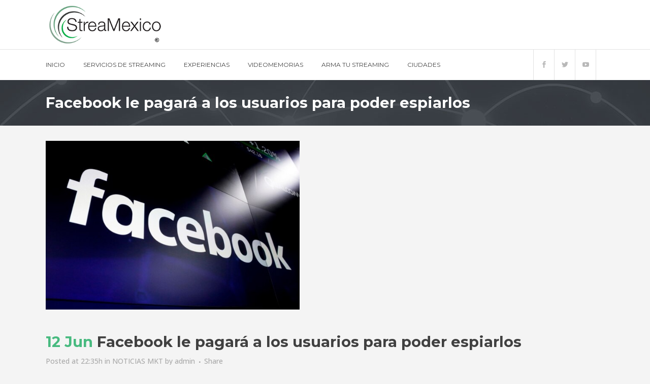

--- FILE ---
content_type: text/html; charset=UTF-8
request_url: https://streamexico.tv/facebook-le-pagara-a-los-usuarios-para-poder-espiarlos/
body_size: 70769
content:
<!DOCTYPE html>
<html lang="es">
<head>
	<meta charset="UTF-8" />
	
	<title>streamexico.tv /  Líder en Servicio Streaming en México |   Facebook le pagará a los usuarios para poder espiarlos</title>

	
			
						<meta name="viewport" content="width=device-width,initial-scale=1,user-scalable=no">
		
	<link rel="profile" href="https://gmpg.org/xfn/11" />
	<link rel="pingback" href="https://streamexico.tv/xmlrpc.php" />
            <link rel="shortcut icon" type="image/x-icon" href="https://streamexico.com/home/wp-content/uploads/2019/01/emblema.png">
        <link rel="apple-touch-icon" href="https://streamexico.com/home/wp-content/uploads/2019/01/emblema.png"/>
    	<link href='//fonts.googleapis.com/css?family=Raleway:100,200,300,400,500,600,700,800,900,300italic,400italic,700italic|Montserrat:100,200,300,400,500,600,700,800,900,300italic,400italic,700italic|Open+Sans:100,200,300,400,500,600,700,800,900,300italic,400italic,700italic&subset=latin,latin-ext' rel='stylesheet' type='text/css'>
<script type="application/javascript">var QodeAjaxUrl = "https://streamexico.tv/wp-admin/admin-ajax.php"</script><link rel='dns-prefetch' href='//fonts.googleapis.com' />
<link rel='dns-prefetch' href='//s.w.org' />
<link rel="alternate" type="application/rss+xml" title="streamexico.tv /  Líder en Servicio Streaming en México &raquo; Feed" href="https://streamexico.tv/feed/" />
<link rel="alternate" type="application/rss+xml" title="streamexico.tv /  Líder en Servicio Streaming en México &raquo; Feed de los comentarios" href="https://streamexico.tv/comments/feed/" />
		<script type="text/javascript">
			window._wpemojiSettings = {"baseUrl":"https:\/\/s.w.org\/images\/core\/emoji\/13.0.1\/72x72\/","ext":".png","svgUrl":"https:\/\/s.w.org\/images\/core\/emoji\/13.0.1\/svg\/","svgExt":".svg","source":{"concatemoji":"https:\/\/streamexico.tv\/wp-includes\/js\/wp-emoji-release.min.js?ver=5.6.16"}};
			!function(e,a,t){var n,r,o,i=a.createElement("canvas"),p=i.getContext&&i.getContext("2d");function s(e,t){var a=String.fromCharCode;p.clearRect(0,0,i.width,i.height),p.fillText(a.apply(this,e),0,0);e=i.toDataURL();return p.clearRect(0,0,i.width,i.height),p.fillText(a.apply(this,t),0,0),e===i.toDataURL()}function c(e){var t=a.createElement("script");t.src=e,t.defer=t.type="text/javascript",a.getElementsByTagName("head")[0].appendChild(t)}for(o=Array("flag","emoji"),t.supports={everything:!0,everythingExceptFlag:!0},r=0;r<o.length;r++)t.supports[o[r]]=function(e){if(!p||!p.fillText)return!1;switch(p.textBaseline="top",p.font="600 32px Arial",e){case"flag":return s([127987,65039,8205,9895,65039],[127987,65039,8203,9895,65039])?!1:!s([55356,56826,55356,56819],[55356,56826,8203,55356,56819])&&!s([55356,57332,56128,56423,56128,56418,56128,56421,56128,56430,56128,56423,56128,56447],[55356,57332,8203,56128,56423,8203,56128,56418,8203,56128,56421,8203,56128,56430,8203,56128,56423,8203,56128,56447]);case"emoji":return!s([55357,56424,8205,55356,57212],[55357,56424,8203,55356,57212])}return!1}(o[r]),t.supports.everything=t.supports.everything&&t.supports[o[r]],"flag"!==o[r]&&(t.supports.everythingExceptFlag=t.supports.everythingExceptFlag&&t.supports[o[r]]);t.supports.everythingExceptFlag=t.supports.everythingExceptFlag&&!t.supports.flag,t.DOMReady=!1,t.readyCallback=function(){t.DOMReady=!0},t.supports.everything||(n=function(){t.readyCallback()},a.addEventListener?(a.addEventListener("DOMContentLoaded",n,!1),e.addEventListener("load",n,!1)):(e.attachEvent("onload",n),a.attachEvent("onreadystatechange",function(){"complete"===a.readyState&&t.readyCallback()})),(n=t.source||{}).concatemoji?c(n.concatemoji):n.wpemoji&&n.twemoji&&(c(n.twemoji),c(n.wpemoji)))}(window,document,window._wpemojiSettings);
		</script>
		<style type="text/css">
img.wp-smiley,
img.emoji {
	display: inline !important;
	border: none !important;
	box-shadow: none !important;
	height: 1em !important;
	width: 1em !important;
	margin: 0 .07em !important;
	vertical-align: -0.1em !important;
	background: none !important;
	padding: 0 !important;
}
</style>
	<link rel='stylesheet' id='layerslider-css'  href='https://streamexico.tv/wp-content/plugins/LayerSlider/static/layerslider/css/layerslider.css?ver=6.6.5' type='text/css' media='all' />
<link rel='stylesheet' id='ls-google-fonts-css'  href='https://fonts.googleapis.com/css?family=Lato:100,300,regular,700,900,400%7CNunito:300,regular,200,600%7CCaveat:regular&#038;subset=latin%2Clatin-ext' type='text/css' media='all' />
<link rel='stylesheet' id='wp-block-library-css'  href='https://streamexico.tv/wp-includes/css/dist/block-library/style.min.css?ver=5.6.16' type='text/css' media='all' />
<link rel='stylesheet' id='default_style-css'  href='https://streamexico.tv/wp-content/themes/bridge/style.css?ver=5.6.16' type='text/css' media='all' />
<link rel='stylesheet' id='qode_font_awesome-css'  href='https://streamexico.tv/wp-content/themes/bridge/css/font-awesome/css/font-awesome.min.css?ver=5.6.16' type='text/css' media='all' />
<link rel='stylesheet' id='qode_font_elegant-css'  href='https://streamexico.tv/wp-content/themes/bridge/css/elegant-icons/style.min.css?ver=5.6.16' type='text/css' media='all' />
<link rel='stylesheet' id='qode_linea_icons-css'  href='https://streamexico.tv/wp-content/themes/bridge/css/linea-icons/style.css?ver=5.6.16' type='text/css' media='all' />
<link rel='stylesheet' id='qode_dripicons-css'  href='https://streamexico.tv/wp-content/themes/bridge/css/dripicons/dripicons.css?ver=5.6.16' type='text/css' media='all' />
<link rel='stylesheet' id='stylesheet-css'  href='https://streamexico.tv/wp-content/themes/bridge/css/stylesheet.min.css?ver=5.6.16' type='text/css' media='all' />
<style id='stylesheet-inline-css' type='text/css'>
   .postid-4855.disabled_footer_top .footer_top_holder, .postid-4855.disabled_footer_bottom .footer_bottom_holder { display: none;}


</style>
<link rel='stylesheet' id='qode_print-css'  href='https://streamexico.tv/wp-content/themes/bridge/css/print.css?ver=5.6.16' type='text/css' media='all' />
<link rel='stylesheet' id='mac_stylesheet-css'  href='https://streamexico.tv/wp-content/themes/bridge/css/mac_stylesheet.css?ver=5.6.16' type='text/css' media='all' />
<link rel='stylesheet' id='webkit-css'  href='https://streamexico.tv/wp-content/themes/bridge/css/webkit_stylesheet.css?ver=5.6.16' type='text/css' media='all' />
<link rel='stylesheet' id='style_dynamic-css'  href='https://streamexico.tv/wp-content/themes/bridge/css/style_dynamic.css?ver=1547673658' type='text/css' media='all' />
<link rel='stylesheet' id='responsive-css'  href='https://streamexico.tv/wp-content/themes/bridge/css/responsive.min.css?ver=5.6.16' type='text/css' media='all' />
<link rel='stylesheet' id='style_dynamic_responsive-css'  href='https://streamexico.tv/wp-content/themes/bridge/css/style_dynamic_responsive.css?ver=1547673658' type='text/css' media='all' />
<link rel='stylesheet' id='js_composer_front-css'  href='https://streamexico.tv/wp-content/plugins/js_composer/assets/css/js_composer.min.css?ver=5.4.5' type='text/css' media='all' />
<link rel='stylesheet' id='custom_css-css'  href='https://streamexico.tv/wp-content/themes/bridge/css/custom_css.css?ver=1547673658' type='text/css' media='all' />
<script type='text/javascript' id='layerslider-greensock-js-extra'>
/* <![CDATA[ */
var LS_Meta = {"v":"6.6.5"};
/* ]]> */
</script>
<script type='text/javascript' data-cfasync="false" src='https://streamexico.tv/wp-content/plugins/LayerSlider/static/layerslider/js/greensock.js?ver=1.19.0' id='layerslider-greensock-js'></script>
<script type='text/javascript' src='https://streamexico.tv/wp-includes/js/jquery/jquery.min.js?ver=3.5.1' id='jquery-core-js'></script>
<script type='text/javascript' src='https://streamexico.tv/wp-includes/js/jquery/jquery-migrate.min.js?ver=3.3.2' id='jquery-migrate-js'></script>
<script type='text/javascript' data-cfasync="false" src='https://streamexico.tv/wp-content/plugins/LayerSlider/static/layerslider/js/layerslider.kreaturamedia.jquery.js?ver=6.6.5' id='layerslider-js'></script>
<script type='text/javascript' data-cfasync="false" src='https://streamexico.tv/wp-content/plugins/LayerSlider/static/layerslider/js/layerslider.transitions.js?ver=6.6.5' id='layerslider-transitions-js'></script>
<meta name="generator" content="Powered by LayerSlider 6.6.5 - Multi-Purpose, Responsive, Parallax, Mobile-Friendly Slider Plugin for WordPress." />
<!-- LayerSlider updates and docs at: https://layerslider.kreaturamedia.com -->
<link rel="https://api.w.org/" href="https://streamexico.tv/wp-json/" /><link rel="alternate" type="application/json" href="https://streamexico.tv/wp-json/wp/v2/posts/4855" /><link rel="EditURI" type="application/rsd+xml" title="RSD" href="https://streamexico.tv/xmlrpc.php?rsd" />
<link rel="wlwmanifest" type="application/wlwmanifest+xml" href="https://streamexico.tv/wp-includes/wlwmanifest.xml" /> 
<meta name="generator" content="WordPress 5.6.16" />
<link rel="canonical" href="https://streamexico.tv/facebook-le-pagara-a-los-usuarios-para-poder-espiarlos/" />
<link rel='shortlink' href='https://streamexico.tv/?p=4855' />
<link rel="alternate" type="application/json+oembed" href="https://streamexico.tv/wp-json/oembed/1.0/embed?url=https%3A%2F%2Fstreamexico.tv%2Ffacebook-le-pagara-a-los-usuarios-para-poder-espiarlos%2F" />
<link rel="alternate" type="text/xml+oembed" href="https://streamexico.tv/wp-json/oembed/1.0/embed?url=https%3A%2F%2Fstreamexico.tv%2Ffacebook-le-pagara-a-los-usuarios-para-poder-espiarlos%2F&#038;format=xml" />
<script type="text/javascript">
(function(url){
	if(/(?:Chrome\/26\.0\.1410\.63 Safari\/537\.31|WordfenceTestMonBot)/.test(navigator.userAgent)){ return; }
	var addEvent = function(evt, handler) {
		if (window.addEventListener) {
			document.addEventListener(evt, handler, false);
		} else if (window.attachEvent) {
			document.attachEvent('on' + evt, handler);
		}
	};
	var removeEvent = function(evt, handler) {
		if (window.removeEventListener) {
			document.removeEventListener(evt, handler, false);
		} else if (window.detachEvent) {
			document.detachEvent('on' + evt, handler);
		}
	};
	var evts = 'contextmenu dblclick drag dragend dragenter dragleave dragover dragstart drop keydown keypress keyup mousedown mousemove mouseout mouseover mouseup mousewheel scroll'.split(' ');
	var logHuman = function() {
		if (window.wfLogHumanRan) { return; }
		window.wfLogHumanRan = true;
		var wfscr = document.createElement('script');
		wfscr.type = 'text/javascript';
		wfscr.async = true;
		wfscr.src = url + '&r=' + Math.random();
		(document.getElementsByTagName('head')[0]||document.getElementsByTagName('body')[0]).appendChild(wfscr);
		for (var i = 0; i < evts.length; i++) {
			removeEvent(evts[i], logHuman);
		}
	};
	for (var i = 0; i < evts.length; i++) {
		addEvent(evts[i], logHuman);
	}
})('//streamexico.tv/?wordfence_lh=1&hid=78E8B9EE9E63AD088957180E546E6C7B');
</script><style type="text/css">.recentcomments a{display:inline !important;padding:0 !important;margin:0 !important;}</style><meta name="generator" content="Powered by WPBakery Page Builder - drag and drop page builder for WordPress."/>
<!--[if lte IE 9]><link rel="stylesheet" type="text/css" href="https://streamexico.tv/wp-content/plugins/js_composer/assets/css/vc_lte_ie9.min.css" media="screen"><![endif]-->		<style type="text/css" id="wp-custom-css">
			.sticky  .header_inner_right {
	display:none;
}		</style>
		<noscript><style type="text/css"> .wpb_animate_when_almost_visible { opacity: 1; }</style></noscript></head>

<body data-rsssl=1 class="post-template-default single single-post postid-4855 single-format-standard  qode-page-loading-effect-enabled qode_grid_1300 footer_responsive_adv qode-content-sidebar-responsive qode-theme-ver-17.0 qode-theme-bridge qode_header_in_grid wpb-js-composer js-comp-ver-5.4.5 vc_responsive" itemscope itemtype="http://schema.org/WebPage">

		<div class="qode-page-loading-effect-holder">
		<div class="ajax_loader"><div class="ajax_loader_1"><div class="stripes"><div class="rect1"></div><div class="rect2"></div><div class="rect3"></div><div class="rect4"></div><div class="rect5"></div></div></div></div>
			</div>
	
<div class="wrapper">
	<div class="wrapper_inner">

    
    <!-- Google Analytics start -->
        <!-- Google Analytics end -->

	<header class=" scroll_header_top_area  stick menu_bottom scrolled_not_transparent page_header">
	<div class="header_inner clearfix">
				<div class="header_top_bottom_holder">
			
			<div class="header_bottom clearfix" style='' >
								<div class="container">
					<div class="container_inner clearfix">
																				<div class="header_inner_left">
									<div class="mobile_menu_button">
		<span>
			<i class="qode_icon_font_awesome fa fa-bars " ></i>		</span>
	</div>
								<div class="logo_wrapper" >
	<div class="q_logo">
		<a itemprop="url" href="https://streamexico.tv/" >
             <img itemprop="image" class="normal" src="https://streamexico.com/home/wp-content/uploads/2018/01/logo-vertical-1.png" alt="Logo"/> 			 <img itemprop="image" class="light" src="https://streamexico.com/home/wp-content/uploads/2018/01/logo-vertical-1.png" alt="Logo"/> 			 <img itemprop="image" class="dark" src="https://streamexico.com/home/wp-content/uploads/2018/01/logo-vertical-1.png" alt="Logo"/> 			 <img itemprop="image" class="sticky" src="https://streamexico.com/home/wp-content/uploads/2018/01/logo-vertical-1.png" alt="Logo"/> 			 <img itemprop="image" class="mobile" src="https://streamexico.com/home/wp-content/uploads/2018/01/logo-vertical-1.png" alt="Logo"/> 					</a>
	</div>
	</div>															</div>
							<div class="header_menu_bottom">
								<div class="header_menu_bottom_inner">
																			<div class="main_menu_header_inner_right_holder">
																						<nav class="main_menu drop_down">
												<ul id="menu-main-menu" class="clearfix"><li id="nav-menu-item-3287" class="menu-item menu-item-type-post_type menu-item-object-page menu-item-home  narrow"><a href="https://streamexico.tv/" class=""><i class="menu_icon blank fa"></i><span>INICIO</span><span class="plus"></span></a></li>
<li id="nav-menu-item-3395" class="menu-item menu-item-type-custom menu-item-object-custom menu-item-has-children  has_sub narrow"><a href="https://streamexico.tv/streaming/" class=""><i class="menu_icon blank fa"></i><span>SERVICIOS DE STREAMING</span><span class="plus"></span></a>
<div class="second"><div class="inner"><ul>
	<li id="nav-menu-item-3289" class="menu-item menu-item-type-post_type menu-item-object-page "><a href="https://streamexico.tv/streaming/" class=""><i class="menu_icon blank fa"></i><span>STREAMING</span><span class="plus"></span></a></li>
	<li id="nav-menu-item-7969" class="menu-item menu-item-type-post_type menu-item-object-page "><a href="https://streamexico.tv/soluciones-en-pandemia/" class=""><i class="menu_icon blank fa"></i><span>SOLUCIONES EN PANDEMIA</span><span class="plus"></span></a></li>
	<li id="nav-menu-item-3373" class="menu-item menu-item-type-post_type menu-item-object-page "><a href="https://streamexico.tv/facebook-live-en-hd/" class=""><i class="menu_icon blank fa"></i><span>FACEBOOK &#038; TWITTER HD</span><span class="plus"></span></a></li>
	<li id="nav-menu-item-9545" class="menu-item menu-item-type-post_type menu-item-object-page "><a href="https://streamexico.tv/estudio-de-tv/" class=""><i class="menu_icon blank fa"></i><span>ESTUDIO DE TV</span><span class="plus"></span></a></li>
	<li id="nav-menu-item-3307" class="menu-item menu-item-type-custom menu-item-object-custom "><a target="_blank" href="http://mibodaonline.tv" class=""><i class="menu_icon blank fa"></i><span>MI BODA ONLINE</span><span class="plus"></span></a></li>
</ul></div></div>
</li>
<li id="nav-menu-item-3290" class="menu-item menu-item-type-taxonomy menu-item-object-category menu-item-has-children  has_sub narrow"><a href="https://streamexico.tv/category/portafolio-2/" class=""><i class="menu_icon blank fa"></i><span>EXPERIENCIAS</span><span class="plus"></span></a>
<div class="second"><div class="inner"><ul>
	<li id="nav-menu-item-3292" class="menu-item menu-item-type-taxonomy menu-item-object-category "><a href="https://streamexico.tv/category/portafolio-2/comercial/" class=""><i class="menu_icon blank fa"></i><span>COMERCIAL</span><span class="plus"></span></a></li>
	<li id="nav-menu-item-3293" class="menu-item menu-item-type-taxonomy menu-item-object-category "><a href="https://streamexico.tv/category/portafolio-2/conciertos/" class=""><i class="menu_icon blank fa"></i><span>CONCIERTOS</span><span class="plus"></span></a></li>
	<li id="nav-menu-item-3294" class="menu-item menu-item-type-taxonomy menu-item-object-category "><a href="https://streamexico.tv/category/portafolio-2/cursos-y-talleres/" class=""><i class="menu_icon blank fa"></i><span>CURSOS Y TALLERES</span><span class="plus"></span></a></li>
	<li id="nav-menu-item-3296" class="menu-item menu-item-type-taxonomy menu-item-object-category "><a href="https://streamexico.tv/category/portafolio-2/economia/" class=""><i class="menu_icon blank fa"></i><span>ECONOMÍA</span><span class="plus"></span></a></li>
	<li id="nav-menu-item-3297" class="menu-item menu-item-type-taxonomy menu-item-object-category "><a href="https://streamexico.tv/category/portafolio-2/educacion/" class=""><i class="menu_icon blank fa"></i><span>EDUCACIÓN</span><span class="plus"></span></a></li>
	<li id="nav-menu-item-3295" class="menu-item menu-item-type-taxonomy menu-item-object-category "><a href="https://streamexico.tv/category/portafolio-2/deportes/" class=""><i class="menu_icon blank fa"></i><span>DEPORTES</span><span class="plus"></span></a></li>
	<li id="nav-menu-item-3298" class="menu-item menu-item-type-taxonomy menu-item-object-category "><a href="https://streamexico.tv/category/portafolio-2/gobierno/" class=""><i class="menu_icon blank fa"></i><span>GOBIERNO</span><span class="plus"></span></a></li>
	<li id="nav-menu-item-3299" class="menu-item menu-item-type-taxonomy menu-item-object-category "><a href="https://streamexico.tv/category/portafolio-2/medios/" class=""><i class="menu_icon blank fa"></i><span>MEDIOS</span><span class="plus"></span></a></li>
	<li id="nav-menu-item-3300" class="menu-item menu-item-type-taxonomy menu-item-object-category "><a href="https://streamexico.tv/category/portafolio-2/politica/" class=""><i class="menu_icon blank fa"></i><span>POLÍTICA</span><span class="plus"></span></a></li>
	<li id="nav-menu-item-3301" class="menu-item menu-item-type-taxonomy menu-item-object-category "><a href="https://streamexico.tv/category/portafolio-2/salud/" class=""><i class="menu_icon blank fa"></i><span>SALUD</span><span class="plus"></span></a></li>
	<li id="nav-menu-item-3302" class="menu-item menu-item-type-taxonomy menu-item-object-category "><a href="https://streamexico.tv/category/portafolio-2/townhall/" class=""><i class="menu_icon blank fa"></i><span>TOWN HALL</span><span class="plus"></span></a></li>
	<li id="nav-menu-item-3303" class="menu-item menu-item-type-taxonomy menu-item-object-category "><a href="https://streamexico.tv/category/portafolio-2/turismo/" class=""><i class="menu_icon blank fa"></i><span>TURISMO</span><span class="plus"></span></a></li>
	<li id="nav-menu-item-6009" class="menu-item menu-item-type-taxonomy menu-item-object-category "><a href="https://streamexico.tv/category/portafolio-2/udem/" class=""><i class="menu_icon blank fa"></i><span>UDEM</span><span class="plus"></span></a></li>
	<li id="nav-menu-item-6001" class="menu-item menu-item-type-taxonomy menu-item-object-category "><a href="https://streamexico.tv/category/portafolio-2/ocesa/" class=""><i class="menu_icon blank fa"></i><span>OCESA</span><span class="plus"></span></a></li>
	<li id="nav-menu-item-6008" class="menu-item menu-item-type-taxonomy menu-item-object-category "><a href="https://streamexico.tv/category/ford/" class=""><i class="menu_icon blank fa"></i><span>FORD</span><span class="plus"></span></a></li>
	<li id="nav-menu-item-6018" class="menu-item menu-item-type-taxonomy menu-item-object-category "><a href="https://streamexico.tv/category/tecdemty/" class=""><i class="menu_icon blank fa"></i><span>TEC DE MTY</span><span class="plus"></span></a></li>
</ul></div></div>
</li>
<li id="nav-menu-item-3404" class="menu-item menu-item-type-post_type menu-item-object-page  narrow"><a href="https://streamexico.tv/videomemorias/" class=""><i class="menu_icon blank fa"></i><span>VIDEOMEMORIAS</span><span class="plus"></span></a></li>
<li id="nav-menu-item-3396" class="menu-item menu-item-type-post_type menu-item-object-page  narrow"><a href="https://streamexico.tv/arma-tu-streaming/" class=""><i class="menu_icon blank fa"></i><span>ARMA TU STREAMING</span><span class="plus"></span></a></li>
<li id="nav-menu-item-3306" class="menu-item menu-item-type-taxonomy menu-item-object-category menu-item-has-children  has_sub narrow"><a href="https://streamexico.tv/category/ciudades/" class=""><i class="menu_icon blank fa"></i><span>CIUDADES</span><span class="plus"></span></a>
<div class="second"><div class="inner"><ul>
	<li id="nav-menu-item-3426" class="menu-item menu-item-type-post_type menu-item-object-post "><a href="https://streamexico.tv/streaming-en-mexico/" class=""><i class="menu_icon blank fa"></i><span>Streaming en CDMX</span><span class="plus"></span></a></li>
	<li id="nav-menu-item-3356" class="menu-item menu-item-type-custom menu-item-object-custom "><a href="https://streamexico.tv/streaming-en-monterrey/" class=""><i class="menu_icon blank fa"></i><span>Streaming en Monterrey</span><span class="plus"></span></a></li>
	<li id="nav-menu-item-3357" class="menu-item menu-item-type-custom menu-item-object-custom "><a href="https://streamexico.tv/streaming-en-san-miguel-de-allende/" class=""><i class="menu_icon blank fa"></i><span>Streaming en San Miguel de Allende</span><span class="plus"></span></a></li>
	<li id="nav-menu-item-3358" class="menu-item menu-item-type-custom menu-item-object-custom "><a href="https://streamexico.tv/streaming-en-cancun-streamexico/" class=""><i class="menu_icon blank fa"></i><span>Streaming en Cancún</span><span class="plus"></span></a></li>
</ul></div></div>
</li>
</ul>											</nav>
											<div class="header_inner_right">
												<div class="side_menu_button_wrapper right">
																											<div class="header_bottom_right_widget_holder"><span class='q_social_icon_holder square_social' data-color=#b8b8b8 data-hover-color=#47BA7F><a itemprop='url' href='https://www.facebook.com/streamexico' target='_blank'><span class='fa-stack ' style='background-color: #ffffff;border-radius: 0px;-webkit-border-radius: 0px;-moz-border-radius: 0px;border-color: #e2e2e2;border-width: 1px;margin: 0 -1px 0 0;font-size: 30px;'><span aria-hidden="true" class="qode_icon_font_elegant social_facebook " style="color: #b8b8b8;font-size: 13px;" ></span></span></a></span><span class='q_social_icon_holder square_social' data-color=#b8b8b8 data-hover-color=#47BA7F><a itemprop='url' href='https://twitter.com/stream_mexico' target='_blank'><span class='fa-stack ' style='background-color: #ffffff;border-radius: 0px;-webkit-border-radius: 0px;-moz-border-radius: 0px;border-color: #e2e2e2;border-width: 1px;margin: 0 -1px 0 0;font-size: 30px;'><span aria-hidden="true" class="qode_icon_font_elegant social_twitter " style="color: #b8b8b8;font-size: 13px;" ></span></span></a></span><span class='q_social_icon_holder square_social' data-color=#b8b8b8 data-hover-color=#47BA7F><a itemprop='url' href='https://www.youtube.com/user/StreaMexico1/videos' target='_blank'><span class='fa-stack ' style='background-color: #ffffff;border-radius: 0px;-webkit-border-radius: 0px;-moz-border-radius: 0px;border-color: #e2e2e2;border-width: 1px;margin: 0 -1px 0 0;font-size: 30px;'><span aria-hidden="true" class="qode_icon_font_elegant social_youtube " style="color: #b8b8b8;font-size: 13px;" ></span></span></a></span></div>
																																							<div class="side_menu_button">
																																																							</div>
												</div>
											</div>
										</div>
									</div>
								</div>
								<nav class="mobile_menu">
	<ul id="menu-main-menu-1" class=""><li id="mobile-menu-item-3287" class="menu-item menu-item-type-post_type menu-item-object-page menu-item-home "><a href="https://streamexico.tv/" class=""><span>INICIO</span></a><span class="mobile_arrow"><i class="fa fa-angle-right"></i><i class="fa fa-angle-down"></i></span></li>
<li id="mobile-menu-item-3395" class="menu-item menu-item-type-custom menu-item-object-custom menu-item-has-children  has_sub"><a href="https://streamexico.tv/streaming/" class=""><span>SERVICIOS DE STREAMING</span></a><span class="mobile_arrow"><i class="fa fa-angle-right"></i><i class="fa fa-angle-down"></i></span>
<ul class="sub_menu">
	<li id="mobile-menu-item-3289" class="menu-item menu-item-type-post_type menu-item-object-page "><a href="https://streamexico.tv/streaming/" class=""><span>STREAMING</span></a><span class="mobile_arrow"><i class="fa fa-angle-right"></i><i class="fa fa-angle-down"></i></span></li>
	<li id="mobile-menu-item-7969" class="menu-item menu-item-type-post_type menu-item-object-page "><a href="https://streamexico.tv/soluciones-en-pandemia/" class=""><span>SOLUCIONES EN PANDEMIA</span></a><span class="mobile_arrow"><i class="fa fa-angle-right"></i><i class="fa fa-angle-down"></i></span></li>
	<li id="mobile-menu-item-3373" class="menu-item menu-item-type-post_type menu-item-object-page "><a href="https://streamexico.tv/facebook-live-en-hd/" class=""><span>FACEBOOK &#038; TWITTER HD</span></a><span class="mobile_arrow"><i class="fa fa-angle-right"></i><i class="fa fa-angle-down"></i></span></li>
	<li id="mobile-menu-item-9545" class="menu-item menu-item-type-post_type menu-item-object-page "><a href="https://streamexico.tv/estudio-de-tv/" class=""><span>ESTUDIO DE TV</span></a><span class="mobile_arrow"><i class="fa fa-angle-right"></i><i class="fa fa-angle-down"></i></span></li>
	<li id="mobile-menu-item-3307" class="menu-item menu-item-type-custom menu-item-object-custom "><a target="_blank" href="http://mibodaonline.tv" class=""><span>MI BODA ONLINE</span></a><span class="mobile_arrow"><i class="fa fa-angle-right"></i><i class="fa fa-angle-down"></i></span></li>
</ul>
</li>
<li id="mobile-menu-item-3290" class="menu-item menu-item-type-taxonomy menu-item-object-category menu-item-has-children  has_sub"><a href="https://streamexico.tv/category/portafolio-2/" class=""><span>EXPERIENCIAS</span></a><span class="mobile_arrow"><i class="fa fa-angle-right"></i><i class="fa fa-angle-down"></i></span>
<ul class="sub_menu">
	<li id="mobile-menu-item-3292" class="menu-item menu-item-type-taxonomy menu-item-object-category "><a href="https://streamexico.tv/category/portafolio-2/comercial/" class=""><span>COMERCIAL</span></a><span class="mobile_arrow"><i class="fa fa-angle-right"></i><i class="fa fa-angle-down"></i></span></li>
	<li id="mobile-menu-item-3293" class="menu-item menu-item-type-taxonomy menu-item-object-category "><a href="https://streamexico.tv/category/portafolio-2/conciertos/" class=""><span>CONCIERTOS</span></a><span class="mobile_arrow"><i class="fa fa-angle-right"></i><i class="fa fa-angle-down"></i></span></li>
	<li id="mobile-menu-item-3294" class="menu-item menu-item-type-taxonomy menu-item-object-category "><a href="https://streamexico.tv/category/portafolio-2/cursos-y-talleres/" class=""><span>CURSOS Y TALLERES</span></a><span class="mobile_arrow"><i class="fa fa-angle-right"></i><i class="fa fa-angle-down"></i></span></li>
	<li id="mobile-menu-item-3296" class="menu-item menu-item-type-taxonomy menu-item-object-category "><a href="https://streamexico.tv/category/portafolio-2/economia/" class=""><span>ECONOMÍA</span></a><span class="mobile_arrow"><i class="fa fa-angle-right"></i><i class="fa fa-angle-down"></i></span></li>
	<li id="mobile-menu-item-3297" class="menu-item menu-item-type-taxonomy menu-item-object-category "><a href="https://streamexico.tv/category/portafolio-2/educacion/" class=""><span>EDUCACIÓN</span></a><span class="mobile_arrow"><i class="fa fa-angle-right"></i><i class="fa fa-angle-down"></i></span></li>
	<li id="mobile-menu-item-3295" class="menu-item menu-item-type-taxonomy menu-item-object-category "><a href="https://streamexico.tv/category/portafolio-2/deportes/" class=""><span>DEPORTES</span></a><span class="mobile_arrow"><i class="fa fa-angle-right"></i><i class="fa fa-angle-down"></i></span></li>
	<li id="mobile-menu-item-3298" class="menu-item menu-item-type-taxonomy menu-item-object-category "><a href="https://streamexico.tv/category/portafolio-2/gobierno/" class=""><span>GOBIERNO</span></a><span class="mobile_arrow"><i class="fa fa-angle-right"></i><i class="fa fa-angle-down"></i></span></li>
	<li id="mobile-menu-item-3299" class="menu-item menu-item-type-taxonomy menu-item-object-category "><a href="https://streamexico.tv/category/portafolio-2/medios/" class=""><span>MEDIOS</span></a><span class="mobile_arrow"><i class="fa fa-angle-right"></i><i class="fa fa-angle-down"></i></span></li>
	<li id="mobile-menu-item-3300" class="menu-item menu-item-type-taxonomy menu-item-object-category "><a href="https://streamexico.tv/category/portafolio-2/politica/" class=""><span>POLÍTICA</span></a><span class="mobile_arrow"><i class="fa fa-angle-right"></i><i class="fa fa-angle-down"></i></span></li>
	<li id="mobile-menu-item-3301" class="menu-item menu-item-type-taxonomy menu-item-object-category "><a href="https://streamexico.tv/category/portafolio-2/salud/" class=""><span>SALUD</span></a><span class="mobile_arrow"><i class="fa fa-angle-right"></i><i class="fa fa-angle-down"></i></span></li>
	<li id="mobile-menu-item-3302" class="menu-item menu-item-type-taxonomy menu-item-object-category "><a href="https://streamexico.tv/category/portafolio-2/townhall/" class=""><span>TOWN HALL</span></a><span class="mobile_arrow"><i class="fa fa-angle-right"></i><i class="fa fa-angle-down"></i></span></li>
	<li id="mobile-menu-item-3303" class="menu-item menu-item-type-taxonomy menu-item-object-category "><a href="https://streamexico.tv/category/portafolio-2/turismo/" class=""><span>TURISMO</span></a><span class="mobile_arrow"><i class="fa fa-angle-right"></i><i class="fa fa-angle-down"></i></span></li>
	<li id="mobile-menu-item-6009" class="menu-item menu-item-type-taxonomy menu-item-object-category "><a href="https://streamexico.tv/category/portafolio-2/udem/" class=""><span>UDEM</span></a><span class="mobile_arrow"><i class="fa fa-angle-right"></i><i class="fa fa-angle-down"></i></span></li>
	<li id="mobile-menu-item-6001" class="menu-item menu-item-type-taxonomy menu-item-object-category "><a href="https://streamexico.tv/category/portafolio-2/ocesa/" class=""><span>OCESA</span></a><span class="mobile_arrow"><i class="fa fa-angle-right"></i><i class="fa fa-angle-down"></i></span></li>
	<li id="mobile-menu-item-6008" class="menu-item menu-item-type-taxonomy menu-item-object-category "><a href="https://streamexico.tv/category/ford/" class=""><span>FORD</span></a><span class="mobile_arrow"><i class="fa fa-angle-right"></i><i class="fa fa-angle-down"></i></span></li>
	<li id="mobile-menu-item-6018" class="menu-item menu-item-type-taxonomy menu-item-object-category "><a href="https://streamexico.tv/category/tecdemty/" class=""><span>TEC DE MTY</span></a><span class="mobile_arrow"><i class="fa fa-angle-right"></i><i class="fa fa-angle-down"></i></span></li>
</ul>
</li>
<li id="mobile-menu-item-3404" class="menu-item menu-item-type-post_type menu-item-object-page "><a href="https://streamexico.tv/videomemorias/" class=""><span>VIDEOMEMORIAS</span></a><span class="mobile_arrow"><i class="fa fa-angle-right"></i><i class="fa fa-angle-down"></i></span></li>
<li id="mobile-menu-item-3396" class="menu-item menu-item-type-post_type menu-item-object-page "><a href="https://streamexico.tv/arma-tu-streaming/" class=""><span>ARMA TU STREAMING</span></a><span class="mobile_arrow"><i class="fa fa-angle-right"></i><i class="fa fa-angle-down"></i></span></li>
<li id="mobile-menu-item-3306" class="menu-item menu-item-type-taxonomy menu-item-object-category menu-item-has-children  has_sub"><a href="https://streamexico.tv/category/ciudades/" class=""><span>CIUDADES</span></a><span class="mobile_arrow"><i class="fa fa-angle-right"></i><i class="fa fa-angle-down"></i></span>
<ul class="sub_menu">
	<li id="mobile-menu-item-3426" class="menu-item menu-item-type-post_type menu-item-object-post "><a href="https://streamexico.tv/streaming-en-mexico/" class=""><span>Streaming en CDMX</span></a><span class="mobile_arrow"><i class="fa fa-angle-right"></i><i class="fa fa-angle-down"></i></span></li>
	<li id="mobile-menu-item-3356" class="menu-item menu-item-type-custom menu-item-object-custom "><a href="https://streamexico.tv/streaming-en-monterrey/" class=""><span>Streaming en Monterrey</span></a><span class="mobile_arrow"><i class="fa fa-angle-right"></i><i class="fa fa-angle-down"></i></span></li>
	<li id="mobile-menu-item-3357" class="menu-item menu-item-type-custom menu-item-object-custom "><a href="https://streamexico.tv/streaming-en-san-miguel-de-allende/" class=""><span>Streaming en San Miguel de Allende</span></a><span class="mobile_arrow"><i class="fa fa-angle-right"></i><i class="fa fa-angle-down"></i></span></li>
	<li id="mobile-menu-item-3358" class="menu-item menu-item-type-custom menu-item-object-custom "><a href="https://streamexico.tv/streaming-en-cancun-streamexico/" class=""><span>Streaming en Cancún</span></a><span class="mobile_arrow"><i class="fa fa-angle-right"></i><i class="fa fa-angle-down"></i></span></li>
</ul>
</li>
</ul></nav>																						</div>
					</div>
									</div>
			</div>
		</div>

</header>	<a id="back_to_top" href="#">
        <span class="fa-stack">
            <i class="qode_icon_font_awesome fa fa-arrow-up " ></i>        </span>
	</a>
	
	
    
    
    <div class="content content_top_margin_none">
        <div class="content_inner  ">
    			<div class="title_outer title_without_animation"    data-height="90">
		<div class="title title_size_small  position_left  has_fixed_background " style="background-size:1920px auto;background-image:url(https://bridge87.qodeinteractive.com/wp-content/uploads/2016/12/title-image.jpg);height:90px;">
			<div class="image not_responsive"><img itemprop="image" src="https://bridge87.qodeinteractive.com/wp-content/uploads/2016/12/title-image.jpg" alt="&nbsp;" /> </div>
										<div class="title_holder"  style="padding-top:0;height:90px;">
					<div class="container">
						<div class="container_inner clearfix">
								<div class="title_subtitle_holder" >
                                                                									<div class="title_subtitle_holder_inner">
																										<h1 ><span>Facebook le pagará a los usuarios para poder espiarlos</span></h1>
																	
																																			</div>
								                                                            </div>
						</div>
					</div>
				</div>
								</div>
			</div>
										<div class="container">
														<div class="container_inner default_template_holder" >
															<div class="blog_single blog_holder">
								<article id="post-4855" class="post-4855 post type-post status-publish format-standard has-post-thumbnail hentry category-noticiasmkt">
			<div class="post_content_holder">
										<div class="post_image">
	                        <img width="600" height="400" src="https://streamexico.tv/wp-content/uploads/2019/06/QQNQDJEOGRB4JBOTA62YPU2FZA.jpg" class="attachment-full size-full wp-post-image" alt="" loading="lazy" srcset="https://streamexico.tv/wp-content/uploads/2019/06/QQNQDJEOGRB4JBOTA62YPU2FZA.jpg 600w, https://streamexico.tv/wp-content/uploads/2019/06/QQNQDJEOGRB4JBOTA62YPU2FZA-300x200.jpg 300w" sizes="(max-width: 600px) 100vw, 600px" />						</div>
								<div class="post_text">
					<div class="post_text_inner">
						<h2 itemprop="name" class="entry_title"><span itemprop="dateCreated" class="date entry_date updated">12 Jun<meta itemprop="interactionCount" content="UserComments: 0"/></span> Facebook le pagará a los usuarios para poder espiarlos</h2>
						<div class="post_info">
							<span class="time">Posted at 22:35h</span>
							in <a href="https://streamexico.tv/category/noticiasmkt/" rel="category tag">NOTICIAS MKT</a>							<span class="post_author">
								by								<a itemprop="author" class="post_author_link" href="https://streamexico.tv/author/admin/">admin</a>
							</span>
							                                            <span class="dots"><i class="fa fa-square"></i></span><div class="blog_share qode_share"><div class="social_share_holder"><a href="javascript:void(0)" target="_self"><span class="social_share_title">Share</span></a><div class="social_share_dropdown"><div class="inner_arrow"></div><ul><li class="facebook_share"><a href="javascript:void(0)" onclick="window.open('http://www.facebook.com/sharer.php?u=https%3A%2F%2Fstreamexico.tv%2Ffacebook-le-pagara-a-los-usuarios-para-poder-espiarlos%2F', 'sharer', 'toolbar=0,status=0,width=620,height=280');"><i class="fa fa-facebook"></i></a></li><li class="twitter_share"><a href="#" onclick="popUp=window.open('http://twitter.com/home?status=%C2%A0La+compa%C3%B1%C3%ADa+cre%C3%B3+app+para+monitorear+los+movimientos+de+sus+usuarios%2C+quienes+ser%C3%A1n+recompensados+%C2%A0+%C2%A0+%C2%A0+%C2%A0+%C2%A0+%C2%A0+%C2%A0+%C2%A0+%C2%A0+https://streamexico.tv/facebook-le-pagara-a-los-usuarios-para-poder-espiarlos/', 'popupwindow', 'scrollbars=yes,width=800,height=400');popUp.focus();return false;"><i class="fa fa-twitter"></i></a></li><li  class="linkedin_share"><a href="#" onclick="popUp=window.open('http://linkedin.com/shareArticle?mini=true&amp;url=https%3A%2F%2Fstreamexico.tv%2Ffacebook-le-pagara-a-los-usuarios-para-poder-espiarlos%2F&amp;title=Facebook+le+pagar%C3%A1+a+los+usuarios+para+poder+espiarlos', 'popupwindow', 'scrollbars=yes,width=800,height=400');popUp.focus();return false"><i class="fa fa-linkedin"></i></a></li><li  class="pinterest_share"><a href="#" onclick="popUp=window.open('http://pinterest.com/pin/create/button/?url=https%3A%2F%2Fstreamexico.tv%2Ffacebook-le-pagara-a-los-usuarios-para-poder-espiarlos%2F&amp;description=Facebook le pagará a los usuarios para poder espiarlos&amp;media=https%3A%2F%2Fstreamexico.tv%2Fwp-content%2Fuploads%2F2019%2F06%2FQQNQDJEOGRB4JBOTA62YPU2FZA.jpg', 'popupwindow', 'scrollbars=yes,width=800,height=400');popUp.focus();return false"><i class="fa fa-pinterest"></i></a></li></ul></div></div></div>    						</div>
						<section id="top-content" class="col-xs-12">
<div class="pb-container">
<div id="fnbWEc2CT324sr" class="wrapper clearfix col-lg-12 pb-feature pb-layout-item pb-f-article-header col-md-12 col-sm-12 col-xs-12">
<div class="row">
<header class="article-header hed-first col-sm-12">
<div class="row" style="text-align: justify;">
<div class="col-md-12 col-xs-12 col-print-12 ">
<div class="row">
<div class="col-md-12 col-xs-12 col-print-12 ">
<section id="top-content" class="col-xs-12">
<div class="pb-container">
<div id="fnbWEc2CT324sr" class="wrapper clearfix col-lg-12 pb-feature pb-layout-item pb-f-article-header col-md-12 col-sm-12 col-xs-12">
<div class="row"> La compañía creó app para monitorear los movimientos de sus usuarios, quienes serán recompensados</div>
<div></div>
</div>
</div>
</section>
<section id="main-content" class="col-lg-8 col-md-8 col-sm-12 col-xs-12">
<div class="pb-container">
<div id="f0bBPsXCT324sr" class="wrapper clearfix col-lg-12 col-md-12 pb-feature pb-layout-item pb-f-article-body col-sm-12 col-xs-12">
<div id="article-body" class="article-body article-body-elements article-body-">
<div class="body-sharebar">
<p><img src="https://www.nacion.com/resizer/wa_XC_ld-eUnRrmmE9iqGrXB2H8=/600x0/center/middle/filters:quality(100)/arc-anglerfish-arc2-prod-gruponacion.s3.amazonaws.com/public/QQNQDJEOGRB4JBOTA62YPU2FZA.jpg" alt="Facebook controla a una red social mÃ¡s de 2.000 millones de usuarios en el mundo. TambiÃ©n es dueÃ±a de WhatsApp, Messenger e Instagram, cada una de las cuales tiene cerca de 1.000 millones de usuarios. Foto: AP." />                                                                                                                                Facebook controla a una red social más de 2.000 millones de usuarios en el mundo. También es dueña de WhatsApp, Messenger e Instagram, cada una de las cuales tiene cerca de 1.000 millones de usuarios. Foto: AP.</p>
<p>&nbsp;</p>
<p>Facebook dio a conocer un nuevo proyecto de investigación que le permitirá monitorear aún más a los usuarios de la red social. Se trata de una aplicación llamada <a href="https://www.facebook.com/facebookstudy" target="_blank" rel="noopener"><i>Study from Facebook</i></a> con la que la compañía podrá vigilar algunos de los movimientos e interacciones que realice en su dispositivo móvil.</p>
</div>
</div>
</div>
</div>
</section>
</div>
</div>
<div class="row">
<div class="col-md-12 col-xs-12 col-print-12 ">
<p class="element element-paragraph">Desde las aplicaciones instaladas y la cantidad de tiempo que pasa usándolas hasta el país en el que está ubicado, que dispositivos está usando y el tipo de red que utiliza. La compañía de Mark Zuckerberg pagará una recompensa a quienes decidan descargar esta app y autorizar dicho monitoreo. Sin embargo, no especificó el monto de ese pago. El objetivo, según la red social, es conseguir información para “construir mejores productos para la comunidad de Facebook”.</p>
</div>
</div>
<div class="row">
<div class="col-md-12 col-xs-12 col-print-12 ">
<p class="element element-paragraph">Una vez en el programa, Facebook no recopilará las contraseñas, ni el contenido que las personas compartan, incluidos los mensajes, las fotografías y los videos. Además, los participantes podrán abandonar el programa cuando lo desee.</p>
</div>
</div>
<div class="row">
<figure class="element element-image">
<div class="col-md-12 col-xs-12 single-image"><img loading="lazy" id="XPYDSMPITZAITDYQDIAIZGZN4E" class="image-lazy" src="https://www.nacion.com/resizer/IBzRDbvEqvWzCW5eQMxOvtfaag8=/600x0/center/middle/filters:quality(100)/arc-anglerfish-arc2-prod-gruponacion.s3.amazonaws.com/public/XPYDSMPITZAITDYQDIAIZGZN4E.png" alt="" width="100%" height="auto" data-url="https//www.nacion.com/tecnologia/redes-sociales/facebook-le-pagara-a-los-usuarios-para-poder/UOBXQ6DX2FCZPNEYLU2T447ULI/story/#XPYDSMPITZAITDYQDIAIZGZN4E" data-original="https://www.nacion.com/resizer/IBzRDbvEqvWzCW5eQMxOvtfaag8=/600x0/center/middle/filters:quality(100)/arc-anglerfish-arc2-prod-gruponacion.s3.amazonaws.com/public/XPYDSMPITZAITDYQDIAIZGZN4E.png" /></div><figcaption></figcaption></figure>
</div>
<div class="row">
<div class="col-md-12 col-xs-12 col-print-12 ">
<p class="element element-paragraph">Sagee Ben-Zedeff, Manager de Producto de Facebook, explicó que se publicarán anuncios para invitar a la gente a participar en este programa de investigación de mercado. Al hacer clic, el usuario tendrá la opción de registrarse y, si reúne los requisitos, se le invitará a descargar la aplicación. Dentro de la plataforma se explicarán todos los detalles de la información que compartirán. “Todo esto es accesible antes de que los participantes proporcionen cualquier información de investigación de mercado a la aplicación. Cualquiera que utilice la aplicación será compensado por contribuir a la investigación”, dijo.</p>
</div>
</div>
<div class="row">
<div class="col-md-12 col-xs-12 col-print-12 ">
<p class="element element-paragraph">La app solo estará disponible para personas mayores de 18 años en Estados Unidos e India inicialmente. No obstante, se espera que la compañía amplíe el proyecto a otros países.</p>
</div>
</div>
<div class="row">
<div class="col-md-12 col-xs-12 col-print-12 ">
<p class="element element-paragraph">Facebook trabajará en conjunto con<i> Applause</i>, una empresa de investigación de mercado que se encargará del proceso de registro, de todas las compensaciones a los participantes y de la atención al cliente.</p>
</div>
</div>
<div class="row">
<div class="col-md-12 col-xs-12 col-print-12 ">
<p class="element element-paragraph">“Abordar la investigación de mercado de forma responsable es realmente importante. La transparencia y el manejo responsable de la información de las personas han guiado la construcción de Study from Facebook. Planeamos seguir con este mismo enfoque en otros proyectos de investigación de mercado que nos ayuden a entender cómo la gente utiliza los diferentes productos y servicios”, señaló Ben-Zedeff.</p>
</div>
</div>
<div class="row">
<figure class="element element-image">
<div class="col-md-12 col-xs-12 single-image"><img loading="lazy" id="6WLOGADCNVEJBMNU4MUW4DBC7A" class="image-lazy" src="https://www.nacion.com/resizer/yB-U2BvrJF32VdHO5TqDR3LdKZY=/600x0/center/middle/filters:quality(100)/arc-anglerfish-arc2-prod-gruponacion.s3.amazonaws.com/public/6WLOGADCNVEJBMNU4MUW4DBC7A.png" alt="" width="100%" height="auto" data-url="https//www.nacion.com/tecnologia/redes-sociales/facebook-le-pagara-a-los-usuarios-para-poder/UOBXQ6DX2FCZPNEYLU2T447ULI/story/#6WLOGADCNVEJBMNU4MUW4DBC7A" data-original="https://www.nacion.com/resizer/yB-U2BvrJF32VdHO5TqDR3LdKZY=/600x0/center/middle/filters:quality(100)/arc-anglerfish-arc2-prod-gruponacion.s3.amazonaws.com/public/6WLOGADCNVEJBMNU4MUW4DBC7A.png" /></div><figcaption></figcaption></figure>
</div>
<div class="row">
<div class="col-md-12 col-xs-12 col-print-12 ">
<p class="element element-paragraph">La iniciativa, sin duda, ha generado suspicacias para muchos debido a los problemas de privacidad que ha enfrentado Facebook en los últimos meses. La empresa de Mark Zuckerberg enfrenta la presión delas autoridades de diferentes países que exigen una regulación más estricta frente al uso de la información por parte de estas plataformas.</p>
</div>
</div>
<div class="row">
<div class="col-md-12 col-xs-12 col-print-12 ">
<p class="element element-paragraph">En enero de 2019, además, una investigación del medio Techcrunch reveló que Facebook ha estado pagando en secreto alrededor de 20 dólares mensuales a un grupo de jóvenes entre los 13 y los 25 años para que instalen una VPN (Red virtual privada) en sus celulares que permitía a la compañía acceder a toda la actividad del usuario en el teléfono y en la web. La noticia generó controversia y fue eliminada en la App Store de Apple por violar sus políticas de privacidad.</p>
<p>&nbsp;</p>
<p class="element element-paragraph">[nacion.com]</p>
</div>
</div>
<div class="row">
<div id="fSEvAa2Jo5Odtr" class="wrapper clearfix col-lg-12 col-md-12 pb-feature pb-layout-item pb-f-ads-dfp-jquery-ad-unit-slot col-sm-12 col-xs-12">
<div class="pb-ad-container">
<div class=""></div>
</div>
</div>
</div>
</div>
</div>
</header>
</div>
</div>
</div>
</section>
<section id="main-content" class="col-lg-8 col-md-8 col-sm-12 col-xs-12">
<div class="pb-container">
<div id="f0bBPsXCT324sr" class="wrapper clearfix col-lg-12 col-md-12 pb-feature pb-layout-item pb-f-article-body col-sm-12 col-xs-12">
<div id="article-body" class="article-body article-body-elements article-body-">
<div class="body-sharebar" style="text-align: justify;"></div>
</div>
</div>
</div>
</section>
					</div>
				</div>
			</div>
		
	    	</article>													<br/><br/>						                        </div>

                    					</div>
                                 </div>
	


		
	</div>
</div>



	<footer >
		<div class="footer_inner clearfix">
				<div class="footer_top_holder">
            			<div class="footer_top">
								<div class="container">
					<div class="container_inner">
																	<div class="three_columns clearfix">
								<div class="column1 footer_col1">
									<div class="column_inner">
										<div id="text-2" class="widget widget_text">			<div class="textwidget"><p><img src="https://streamexico.com/home/wp-content/uploads/2018/01/LOGO-VERTICALBLANCO3.png" alt="logo"></p>
	<div class="vc_empty_space"  style="height: 21px" ><span
			class="vc_empty_space_inner">
			<span class="empty_space_image"  ></span>
		</span></div>


<h5>Servicio Streaming en México<br />
</h5>
<p>Es hora de que el mundo se entere de tus contenidos, transmítelos en vivo con StreaMexico y conecta con tu audiencia.<br />
.</p>
	<div class="vc_empty_space"  style="height: 30px" ><span
			class="vc_empty_space_inner">
			<span class="empty_space_image"  ></span>
		</span></div>


</div>
		</div><span class='q_social_icon_holder square_social' data-color=#ffffff data-hover-background-color=#2e82ea data-hover-color=#47BA7F><a itemprop='url' href='https://www.facebook.com/StreaMexico/' target='_blank'><span class='fa-stack ' style='background-color: #42464b;border-radius: 1px;-webkit-border-radius: 1px;-moz-border-radius: 1px;border-width: 0px;margin: 0 3px 0 0;font-size: 13px;'><span aria-hidden="true" class="qode_icon_font_elegant social_facebook " style="color: #ffffff;font-size: 10px;" ></span></span></a></span><span class='q_social_icon_holder square_social' data-color=#ffffff data-hover-background-color=#47BA7F data-hover-color=#ffffff><a itemprop='url' href='https://twitter.com/stream_mexico' target='_blank'><span class='fa-stack ' style='background-color: #42464b;border-radius: 1px;-webkit-border-radius: 1px;-moz-border-radius: 1px;border-width: 0px;margin: 0 3px 0 0;font-size: 13px;'><span aria-hidden="true" class="qode_icon_font_elegant social_twitter " style="color: #ffffff;font-size: 10px;" ></span></span></a></span><span class='q_social_icon_holder square_social' data-color=#ffffff data-hover-background-color=#47BA7F data-hover-color=#ffffff><a itemprop='url' href='https://www.youtube.com/user/StreaMexico1/videos' target='_blank'><span class='fa-stack ' style='background-color: #42464b;border-radius: 1px;-webkit-border-radius: 1px;-moz-border-radius: 1px;border-width: 0px;margin: 0 0 0 0;font-size: 13px;'><span aria-hidden="true" class="qode_icon_font_elegant social_youtube " style="color: #ffffff;font-size: 10px;" ></span></span></a></span><div id="text-3" class="widget widget_text">			<div class="textwidget">	<div class="vc_empty_space"  style="height: 18px" ><span
			class="vc_empty_space_inner">
			<span class="empty_space_image"  ></span>
		</span></div>


<p>Transparencia / Aviso de Privacidad</p>
	<div class="vc_empty_space"  style="height: 18px" ><span
			class="vc_empty_space_inner">
			<span class="empty_space_image"  ></span>
		</span></div>


</div>
		</div>									</div>
								</div>
								<div class="column2 footer_col2">
									<div class="column_inner">
										<div id="nav_menu-2" class="widget widget_nav_menu"><div class="menu-portafolio-container"><ul id="menu-portafolio" class="menu"><li id="menu-item-3308" class="menu-item menu-item-type-taxonomy menu-item-object-category menu-item-3308"><a href="https://streamexico.tv/category/portafolio-2/comercial/">COMERCIAL</a></li>
<li id="menu-item-3309" class="menu-item menu-item-type-taxonomy menu-item-object-category menu-item-3309"><a href="https://streamexico.tv/category/portafolio-2/conciertos/">CONCIERTOS</a></li>
<li id="menu-item-3310" class="menu-item menu-item-type-taxonomy menu-item-object-category menu-item-3310"><a href="https://streamexico.tv/category/portafolio-2/cursos-y-talleres/">CURSOS Y TALLERES</a></li>
<li id="menu-item-3311" class="menu-item menu-item-type-taxonomy menu-item-object-category menu-item-3311"><a href="https://streamexico.tv/category/portafolio-2/deportes/">DEPORTES</a></li>
<li id="menu-item-3312" class="menu-item menu-item-type-taxonomy menu-item-object-category menu-item-3312"><a href="https://streamexico.tv/category/portafolio-2/economia/">ECONOMÍA</a></li>
<li id="menu-item-3313" class="menu-item menu-item-type-taxonomy menu-item-object-category menu-item-3313"><a href="https://streamexico.tv/category/portafolio-2/educacion/">EDUCACIÓN</a></li>
<li id="menu-item-3314" class="menu-item menu-item-type-taxonomy menu-item-object-category menu-item-3314"><a href="https://streamexico.tv/category/portafolio-2/gobierno/">GOBIERNO</a></li>
<li id="menu-item-3315" class="menu-item menu-item-type-taxonomy menu-item-object-category menu-item-3315"><a href="https://streamexico.tv/category/portafolio-2/medios/">MEDIOS</a></li>
<li id="menu-item-3316" class="menu-item menu-item-type-taxonomy menu-item-object-category menu-item-3316"><a href="https://streamexico.tv/category/portafolio-2/politica/">POLÍTICA</a></li>
<li id="menu-item-3317" class="menu-item menu-item-type-taxonomy menu-item-object-category menu-item-3317"><a href="https://streamexico.tv/category/portafolio-2/salud/">SALUD</a></li>
<li id="menu-item-3318" class="menu-item menu-item-type-taxonomy menu-item-object-category menu-item-3318"><a href="https://streamexico.tv/category/portafolio-2/townhall/">TOWN HALL</a></li>
<li id="menu-item-3319" class="menu-item menu-item-type-taxonomy menu-item-object-category menu-item-3319"><a href="https://streamexico.tv/category/portafolio-2/turismo/">TURISMO</a></li>
</ul></div></div><div id="text-4" class="widget widget_text">			<div class="textwidget">	<div class="vc_empty_space"  style="height: 8px" ><span
			class="vc_empty_space_inner">
			<span class="empty_space_image"  ></span>
		</span></div>


</div>
		</div>									</div>
								</div>
								<div class="column3 footer_col3">
									<div class="column_inner">
										<div id="text-5" class="widget widget_text"><h5>Contáctanos</h5>			<div class="textwidget"><div class="wpforms-container wpforms-container-full" id="wpforms-3359"><form id="wpforms-form-3359" class="wpforms-validate wpforms-form" data-formid="3359" method="post" enctype="multipart/form-data" action="/facebook-le-pagara-a-los-usuarios-para-poder-espiarlos/"><div class="wpforms-field-container"><div id="wpforms-3359-field_0-container" class="wpforms-field wpforms-field-name" data-field-id="0"><label class="wpforms-field-label" for="wpforms-3359-field_0">Nombre <span class="wpforms-required-label">*</span></label><input type="text" id="wpforms-3359-field_0" class="wpforms-field-medium wpforms-field-required" name="wpforms[fields][0]" required></div><div id="wpforms-3359-field_1-container" class="wpforms-field wpforms-field-email" data-field-id="1"><label class="wpforms-field-label" for="wpforms-3359-field_1">Correo <span class="wpforms-required-label">*</span></label><input type="email" id="wpforms-3359-field_1" class="wpforms-field-medium wpforms-field-required" name="wpforms[fields][1]" required></div><div id="wpforms-3359-field_2-container" class="wpforms-field wpforms-field-textarea" data-field-id="2"><label class="wpforms-field-label" for="wpforms-3359-field_2">Comentario <span class="wpforms-required-label">*</span></label><textarea id="wpforms-3359-field_2" class="wpforms-field-medium wpforms-field-required" name="wpforms[fields][2]" required></textarea></div></div><div class="wpforms-field wpforms-field-hp"><label for="wpforms-field_hp" class="wpforms-field-label">Website</label><input type="text" name="wpforms[hp]" id="wpforms-field_hp" class="wpforms-field-medium"></div><div class="wpforms-submit-container" ><input type="hidden" name="wpforms[id]" value="3359"><input type="hidden" name="wpforms[author]" value="1"><input type="hidden" name="wpforms[post_id]" value="4855"><button type="submit" name="wpforms[submit]" class="wpforms-submit " id="wpforms-submit-3359" value="wpforms-submit" data-alt-text="Enviando...">Enviar</button></div></form></div>
</div>
		</div>									</div>
								</div>
							</div>
															</div>
				</div>
							</div>
					</div>
							<div class="footer_bottom_holder">
                								<div class="container">
					<div class="container_inner">
										<div class="two_columns_50_50 footer_bottom_columns clearfix">
					<div class="column1 footer_bottom_column">
						<div class="column_inner">
							<div class="footer_bottom">
											<div class="textwidget"><p>Derechos Reservados 2022 &#8211; StreaMexico.com</p>
</div>
									</div>
						</div>
					</div>
					<div class="column2 footer_bottom_column">
						<div class="column_inner">
							<div class="footer_bottom">
															</div>
						</div>
					</div>
				</div>
											</div>
			</div>
						</div>
				</div>
	</footer>
		
</div>
</div>
<link rel='stylesheet' id='wpforms-full-css'  href='https://streamexico.tv/wp-content/plugins/wpforms-lite/assets/css/wpforms-full.css?ver=1.4.9' type='text/css' media='all' />
<script type='text/javascript' id='qode-like-js-extra'>
/* <![CDATA[ */
var qodeLike = {"ajaxurl":"https:\/\/streamexico.tv\/wp-admin\/admin-ajax.php"};
/* ]]> */
</script>
<script type='text/javascript' src='https://streamexico.tv/wp-content/themes/bridge/js/plugins/qode-like.min.js?ver=5.6.16' id='qode-like-js'></script>
<script type='text/javascript' src='https://streamexico.tv/wp-includes/js/jquery/ui/core.min.js?ver=1.12.1' id='jquery-ui-core-js'></script>
<script type='text/javascript' src='https://streamexico.tv/wp-includes/js/jquery/ui/accordion.min.js?ver=1.12.1' id='jquery-ui-accordion-js'></script>
<script type='text/javascript' src='https://streamexico.tv/wp-includes/js/jquery/ui/menu.min.js?ver=1.12.1' id='jquery-ui-menu-js'></script>
<script type='text/javascript' src='https://streamexico.tv/wp-includes/js/dist/vendor/wp-polyfill.min.js?ver=7.4.4' id='wp-polyfill-js'></script>
<script type='text/javascript' id='wp-polyfill-js-after'>
( 'fetch' in window ) || document.write( '<script src="https://streamexico.tv/wp-includes/js/dist/vendor/wp-polyfill-fetch.min.js?ver=3.0.0"></scr' + 'ipt>' );( document.contains ) || document.write( '<script src="https://streamexico.tv/wp-includes/js/dist/vendor/wp-polyfill-node-contains.min.js?ver=3.42.0"></scr' + 'ipt>' );( window.DOMRect ) || document.write( '<script src="https://streamexico.tv/wp-includes/js/dist/vendor/wp-polyfill-dom-rect.min.js?ver=3.42.0"></scr' + 'ipt>' );( window.URL && window.URL.prototype && window.URLSearchParams ) || document.write( '<script src="https://streamexico.tv/wp-includes/js/dist/vendor/wp-polyfill-url.min.js?ver=3.6.4"></scr' + 'ipt>' );( window.FormData && window.FormData.prototype.keys ) || document.write( '<script src="https://streamexico.tv/wp-includes/js/dist/vendor/wp-polyfill-formdata.min.js?ver=3.0.12"></scr' + 'ipt>' );( Element.prototype.matches && Element.prototype.closest ) || document.write( '<script src="https://streamexico.tv/wp-includes/js/dist/vendor/wp-polyfill-element-closest.min.js?ver=2.0.2"></scr' + 'ipt>' );
</script>
<script type='text/javascript' src='https://streamexico.tv/wp-includes/js/dist/dom-ready.min.js?ver=93db39f6fe07a70cb9217310bec0a531' id='wp-dom-ready-js'></script>
<script type='text/javascript' src='https://streamexico.tv/wp-includes/js/dist/i18n.min.js?ver=9e36b5da09c96c657b0297fd6f7cb1fd' id='wp-i18n-js'></script>
<script type='text/javascript' id='wp-a11y-js-translations'>
( function( domain, translations ) {
	var localeData = translations.locale_data[ domain ] || translations.locale_data.messages;
	localeData[""].domain = domain;
	wp.i18n.setLocaleData( localeData, domain );
} )( "default", {"translation-revision-date":"2025-11-02 11:15:55+0000","generator":"GlotPress\/4.0.3","domain":"messages","locale_data":{"messages":{"":{"domain":"messages","plural-forms":"nplurals=2; plural=n != 1;","lang":"es"},"Notifications":["Avisos"]}},"comment":{"reference":"wp-includes\/js\/dist\/a11y.js"}} );
</script>
<script type='text/javascript' src='https://streamexico.tv/wp-includes/js/dist/a11y.min.js?ver=f23e5b9c6e4214e0ec04d318a7c9f898' id='wp-a11y-js'></script>
<script type='text/javascript' id='jquery-ui-autocomplete-js-extra'>
/* <![CDATA[ */
var uiAutocompleteL10n = {"noResults":"No se han encontrado resultados.","oneResult":"1 resultado encontrado. Utiliza las teclas de flecha arriba y abajo para navegar.","manyResults":"%d resultados encontrados. Utiliza las teclas arriba y abajo para navegar.","itemSelected":"Elemento seleccionado."};
/* ]]> */
</script>
<script type='text/javascript' src='https://streamexico.tv/wp-includes/js/jquery/ui/autocomplete.min.js?ver=1.12.1' id='jquery-ui-autocomplete-js'></script>
<script type='text/javascript' src='https://streamexico.tv/wp-includes/js/jquery/ui/controlgroup.min.js?ver=1.12.1' id='jquery-ui-controlgroup-js'></script>
<script type='text/javascript' src='https://streamexico.tv/wp-includes/js/jquery/ui/checkboxradio.min.js?ver=1.12.1' id='jquery-ui-checkboxradio-js'></script>
<script type='text/javascript' src='https://streamexico.tv/wp-includes/js/jquery/ui/button.min.js?ver=1.12.1' id='jquery-ui-button-js'></script>
<script type='text/javascript' src='https://streamexico.tv/wp-includes/js/jquery/ui/datepicker.min.js?ver=1.12.1' id='jquery-ui-datepicker-js'></script>
<script type='text/javascript' id='jquery-ui-datepicker-js-after'>
jQuery(document).ready(function(jQuery){jQuery.datepicker.setDefaults({"closeText":"Cerrar","currentText":"Hoy","monthNames":["enero","febrero","marzo","abril","mayo","junio","julio","agosto","septiembre","octubre","noviembre","diciembre"],"monthNamesShort":["Ene","Feb","Mar","Abr","May","Jun","Jul","Ago","Sep","Oct","Nov","Dic"],"nextText":"Siguiente","prevText":"Anterior","dayNames":["domingo","lunes","martes","mi\u00e9rcoles","jueves","viernes","s\u00e1bado"],"dayNamesShort":["Dom","Lun","Mar","Mi\u00e9","Jue","Vie","S\u00e1b"],"dayNamesMin":["D","L","M","X","J","V","S"],"dateFormat":"d MM, yy","firstDay":1,"isRTL":false});});
</script>
<script type='text/javascript' src='https://streamexico.tv/wp-includes/js/jquery/ui/mouse.min.js?ver=1.12.1' id='jquery-ui-mouse-js'></script>
<script type='text/javascript' src='https://streamexico.tv/wp-includes/js/jquery/ui/resizable.min.js?ver=1.12.1' id='jquery-ui-resizable-js'></script>
<script type='text/javascript' src='https://streamexico.tv/wp-includes/js/jquery/ui/draggable.min.js?ver=1.12.1' id='jquery-ui-draggable-js'></script>
<script type='text/javascript' src='https://streamexico.tv/wp-includes/js/jquery/ui/dialog.min.js?ver=1.12.1' id='jquery-ui-dialog-js'></script>
<script type='text/javascript' src='https://streamexico.tv/wp-includes/js/jquery/ui/droppable.min.js?ver=1.12.1' id='jquery-ui-droppable-js'></script>
<script type='text/javascript' src='https://streamexico.tv/wp-includes/js/jquery/ui/progressbar.min.js?ver=1.12.1' id='jquery-ui-progressbar-js'></script>
<script type='text/javascript' src='https://streamexico.tv/wp-includes/js/jquery/ui/selectable.min.js?ver=1.12.1' id='jquery-ui-selectable-js'></script>
<script type='text/javascript' src='https://streamexico.tv/wp-includes/js/jquery/ui/sortable.min.js?ver=1.12.1' id='jquery-ui-sortable-js'></script>
<script type='text/javascript' src='https://streamexico.tv/wp-includes/js/jquery/ui/slider.min.js?ver=1.12.1' id='jquery-ui-slider-js'></script>
<script type='text/javascript' src='https://streamexico.tv/wp-includes/js/jquery/ui/spinner.min.js?ver=1.12.1' id='jquery-ui-spinner-js'></script>
<script type='text/javascript' src='https://streamexico.tv/wp-includes/js/jquery/ui/tooltip.min.js?ver=1.12.1' id='jquery-ui-tooltip-js'></script>
<script type='text/javascript' src='https://streamexico.tv/wp-includes/js/jquery/ui/tabs.min.js?ver=1.12.1' id='jquery-ui-tabs-js'></script>
<script type='text/javascript' src='https://streamexico.tv/wp-includes/js/jquery/ui/effect.min.js?ver=1.12.1' id='jquery-effects-core-js'></script>
<script type='text/javascript' src='https://streamexico.tv/wp-includes/js/jquery/ui/effect-blind.min.js?ver=1.12.1' id='jquery-effects-blind-js'></script>
<script type='text/javascript' src='https://streamexico.tv/wp-includes/js/jquery/ui/effect-bounce.min.js?ver=1.12.1' id='jquery-effects-bounce-js'></script>
<script type='text/javascript' src='https://streamexico.tv/wp-includes/js/jquery/ui/effect-clip.min.js?ver=1.12.1' id='jquery-effects-clip-js'></script>
<script type='text/javascript' src='https://streamexico.tv/wp-includes/js/jquery/ui/effect-drop.min.js?ver=1.12.1' id='jquery-effects-drop-js'></script>
<script type='text/javascript' src='https://streamexico.tv/wp-includes/js/jquery/ui/effect-explode.min.js?ver=1.12.1' id='jquery-effects-explode-js'></script>
<script type='text/javascript' src='https://streamexico.tv/wp-includes/js/jquery/ui/effect-fade.min.js?ver=1.12.1' id='jquery-effects-fade-js'></script>
<script type='text/javascript' src='https://streamexico.tv/wp-includes/js/jquery/ui/effect-fold.min.js?ver=1.12.1' id='jquery-effects-fold-js'></script>
<script type='text/javascript' src='https://streamexico.tv/wp-includes/js/jquery/ui/effect-highlight.min.js?ver=1.12.1' id='jquery-effects-highlight-js'></script>
<script type='text/javascript' src='https://streamexico.tv/wp-includes/js/jquery/ui/effect-pulsate.min.js?ver=1.12.1' id='jquery-effects-pulsate-js'></script>
<script type='text/javascript' src='https://streamexico.tv/wp-includes/js/jquery/ui/effect-size.min.js?ver=1.12.1' id='jquery-effects-size-js'></script>
<script type='text/javascript' src='https://streamexico.tv/wp-includes/js/jquery/ui/effect-scale.min.js?ver=1.12.1' id='jquery-effects-scale-js'></script>
<script type='text/javascript' src='https://streamexico.tv/wp-includes/js/jquery/ui/effect-shake.min.js?ver=1.12.1' id='jquery-effects-shake-js'></script>
<script type='text/javascript' src='https://streamexico.tv/wp-includes/js/jquery/ui/effect-slide.min.js?ver=1.12.1' id='jquery-effects-slide-js'></script>
<script type='text/javascript' src='https://streamexico.tv/wp-includes/js/jquery/ui/effect-transfer.min.js?ver=1.12.1' id='jquery-effects-transfer-js'></script>
<script type='text/javascript' src='https://streamexico.tv/wp-content/themes/bridge/js/plugins.js?ver=5.6.16' id='plugins-js'></script>
<script type='text/javascript' src='https://streamexico.tv/wp-content/themes/bridge/js/plugins/jquery.carouFredSel-6.2.1.min.js?ver=5.6.16' id='carouFredSel-js'></script>
<script type='text/javascript' src='https://streamexico.tv/wp-content/themes/bridge/js/plugins/lemmon-slider.min.js?ver=5.6.16' id='lemmonSlider-js'></script>
<script type='text/javascript' src='https://streamexico.tv/wp-content/themes/bridge/js/plugins/jquery.fullPage.min.js?ver=5.6.16' id='one_page_scroll-js'></script>
<script type='text/javascript' src='https://streamexico.tv/wp-content/themes/bridge/js/plugins/jquery.mousewheel.min.js?ver=5.6.16' id='mousewheel-js'></script>
<script type='text/javascript' src='https://streamexico.tv/wp-content/themes/bridge/js/plugins/jquery.touchSwipe.min.js?ver=5.6.16' id='touchSwipe-js'></script>
<script type='text/javascript' src='https://streamexico.tv/wp-content/plugins/js_composer/assets/lib/bower/isotope/dist/isotope.pkgd.min.js?ver=5.4.5' id='isotope-js'></script>
<script type='text/javascript' src='https://streamexico.tv/wp-content/themes/bridge/js/plugins/packery-mode.pkgd.min.js?ver=5.6.16' id='packery-js'></script>
<script type='text/javascript' src='https://streamexico.tv/wp-content/themes/bridge/js/plugins/jquery.stretch.js?ver=5.6.16' id='stretch-js'></script>
<script type='text/javascript' src='https://streamexico.tv/wp-content/themes/bridge/js/plugins/imagesloaded.js?ver=5.6.16' id='imagesLoaded-js'></script>
<script type='text/javascript' src='https://streamexico.tv/wp-content/themes/bridge/js/plugins/rangeslider.min.js?ver=5.6.16' id='rangeSlider-js'></script>
<script type='text/javascript' src='https://streamexico.tv/wp-content/themes/bridge/js/plugins/jquery.event.move.js?ver=5.6.16' id='eventMove-js'></script>
<script type='text/javascript' src='https://streamexico.tv/wp-content/themes/bridge/js/plugins/jquery.twentytwenty.js?ver=5.6.16' id='twentytwenty-js'></script>
<script type='text/javascript' src='https://streamexico.tv/wp-content/themes/bridge/js/default_dynamic.js?ver=1547673658' id='default_dynamic-js'></script>
<script type='text/javascript' id='default-js-extra'>
/* <![CDATA[ */
var QodeAdminAjax = {"ajaxurl":"https:\/\/streamexico.tv\/wp-admin\/admin-ajax.php"};
var qodeGlobalVars = {"vars":{"qodeAddingToCartLabel":"Adding to Cart..."}};
/* ]]> */
</script>
<script type='text/javascript' src='https://streamexico.tv/wp-content/themes/bridge/js/default.min.js?ver=5.6.16' id='default-js'></script>
<script type='text/javascript' src='https://streamexico.tv/wp-content/themes/bridge/js/custom_js.js?ver=1547673658' id='custom_js-js'></script>
<script type='text/javascript' src='https://streamexico.tv/wp-includes/js/comment-reply.min.js?ver=5.6.16' id='comment-reply-js'></script>
<script type='text/javascript' src='https://streamexico.tv/wp-content/plugins/js_composer/assets/js/dist/js_composer_front.min.js?ver=5.4.5' id='wpb_composer_front_js-js'></script>
<script type='text/javascript' src='https://streamexico.tv/wp-includes/js/wp-embed.min.js?ver=5.6.16' id='wp-embed-js'></script>
<script type='text/javascript' src='https://streamexico.tv/wp-content/plugins/wpforms-lite/assets/js/jquery.validate.min.js?ver=1.15.1' id='wpforms-validation-js'></script>
<script type='text/javascript' src='https://streamexico.tv/wp-content/plugins/wpforms-lite/assets/js/wpforms.js?ver=1.4.9' id='wpforms-js'></script>
<script type='text/javascript'>
/* <![CDATA[ */
var wpforms_settings = {"val_required":"This field is required.","val_url":"Please enter a valid URL.","val_email":"Please enter a valid email address.","val_number":"Please enter a valid number.","val_confirm":"Field values do not match.","val_fileextension":"File type is not allowed.","val_filesize":"File exceeds max size allowed.","val_time12h":"Please enter time in 12-hour AM\/PM format (eg 8:45 AM).","val_time24h":"Please enter time in 24-hour format (eg 22:45).","val_requiredpayment":"Payment is required.","val_creditcard":"Please enter a valid credit card number.","uuid_cookie":""}
/* ]]> */
</script>
<script type='text/javascript'>
    (function(){ var widget_id = '0Z3QMVLKmm';
        var s = document.createElement('script'); s.type = 'text/javascript'; s.async = true; s.src = '//code.jivosite.com/script/widget/'+widget_id+'?plugin=wp'; var ss = document.getElementsByTagName('script')[0]; ss.parentNode.insertBefore(s, ss);})();
</script></body>
</html>	